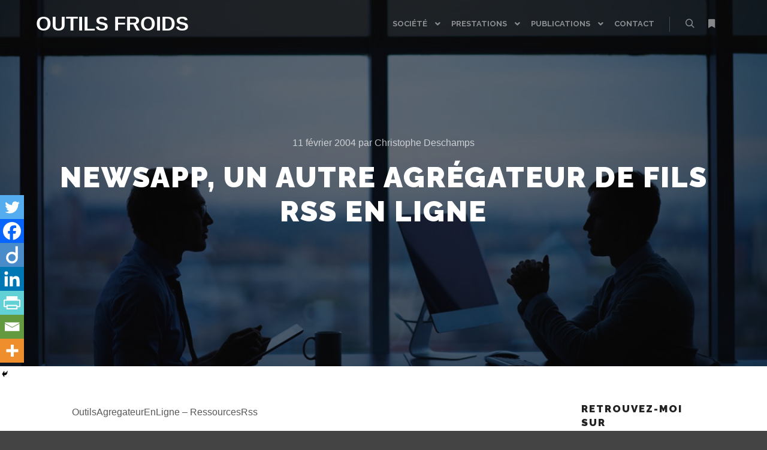

--- FILE ---
content_type: text/javascript
request_url: https://www.outilsfroids.net/wp-content/plugins/remoji/assets/remoji.js?ver=2.2
body_size: 1060
content:
var remoji_id;
var remoji_type;

document.addEventListener( 'DOMContentLoaded', function() { jQuery( document ).ready( function( $ ) {

	/**
	 * Count the view
	 */
	function remoji_postview() {
		$.ajax( {
			url: remoji.postview_url,
			type: 'POST',
			data: { post_id: remoji.postview_id },
			dataType: 'json',
			success: function( res ) {
				var counter_ele = '[data-remoji_counter=' + remoji.postview_id + ']';
				if ( res._res !== 'ok' ) {
					if ( res._msg ) {
						$( counter_ele ).append( res._msg );
					}
				} else {
					$( counter_ele ).html( res.num );
				}
			}
		} );
	}

	/**
	 * Postview counter
	 */
	if ( remoji.hasOwnProperty( 'postview_delay' ) ) {
		setTimeout( remoji_postview, remoji.postview_delay * 1000 );
	}

	/**
	 * Show large version preview of emoji
	 */
	function remoji_show_large() {
		var remoji_name = $( this ).data( 'remoji-name' );
		var large_img = $( this ).children().attr( 'src' );
		$( '#remoji_preview' ).html( '<img src="' + large_img + '" />' );
		$( '#remoji_preview_text' ).html( remoji_name );
	}

	function remoji_hide_large() {
		$( '#remoji_preview' ).html( '' );
		$( '#remoji_preview_text' ).html( '' );
	}

	/**
	 * Display the emoji picker panel
	 */
	function remoji_load_panel( e ) {
		remoji_id = $( this ).data( 'remoji-id' );
		remoji_type = $( this ).data( 'remoji-type' );

		if ( $( '#remoji_panel' ).length ) {
			remoji_locate_panel( this );
		}
		else {
			remoji_fetch_reaction_panel( this );
		}
	}

	/**
	 * Locate the panel based on current add button
	 */
	function remoji_locate_panel( that ) {
		var position = $( that ).position();
		$( '#remoji_panel' ).insertAfter( that ).css( 'left', position.left ).show();
	}

	/**
	 * REST fetch the emoji panel
	 */
	function remoji_fetch_reaction_panel( that ) {
		$.get( remoji.show_reaction_panel_url,
			function( res ) {
				if ( res._res !== 'ok' ) {
					$( '.remoji_error_bar[data-remoji-id=' + remoji_id + '][data-remoji-type=' + remoji_type + ']' ).css( 'display', 'inline-block' ).show().fadeOut( 2000 );
					return;
				}

				if ( $( '#remoji_panel' ).length ) {
					return;
				}

				$( 'body' ).append( res.data );

				$( '.remoji_picker_item' ).click( remoji_submit_reaction );
				$( '.remoji_picker_item' ).hover( remoji_show_large, remoji_hide_large );

				remoji_locate_panel( that );
			} );
	}

	/**
	 * Emoji react submission
	 */
	function remoji_submit_reaction( e ) {
		var that = this;

		var this_remoji_id = $( this ).data( 'remoji-id' ) ? $( this ).data( 'remoji-id' ) : remoji_id;
		var this_remoji_type = $( this ).data( 'remoji-type' ) ? $( this ).data( 'remoji-type' ) : remoji_type;
		var this_remoji_name = $( this ).data( 'remoji-name' );

		$.ajax( {
			url: remoji.reaction_submit_url,
			type: 'POST',
			data: { emoji: this_remoji_name, related_id: this_remoji_id, related_type: this_remoji_type },
			dataType: 'json',
			beforeSend: function ( xhr ) {
				xhr.setRequestHeader( 'X-WP-Nonce', remoji.nonce ) ;
			},
			success: function( res ) {
				if ( res._res !== 'ok' ) {
					if ( res._msg ) {
						$( '.remoji_error_bar[data-remoji-id=' + this_remoji_id + '][data-remoji-type=' + this_remoji_type + ']' ).html( res._msg );
					}
					$( '.remoji_error_bar[data-remoji-id=' + this_remoji_id + '][data-remoji-type=' + this_remoji_type + ']' ).css( 'display', 'inline-block' ).show().fadeOut( 2000 );
				} else {
					// Add the emoji to emoji bar
					var this_selector = '.remoji_container[data-remoji-id=' + this_remoji_id + '][data-remoji-type="' + this_remoji_type + '"][data-remoji-name="' + this_remoji_name + '"]';
					if ( $( this_selector ).length > 0 ) {
						$( this_selector + ' .remoji_count' ).html( $( this_selector + ' .remoji_count' ).text() * 1 + 1 );
					}
					else {
						// Insert a new emoji
						var new_ele = $( '<div />' ).addClass( 'remoji_container' ).attr( 'data-remoji-id', this_remoji_id ).attr( 'data-remoji-type', this_remoji_type ).attr( 'data-remoji-name', this_remoji_name )
							.append( $( '<img />' ).attr( 'src', res.src ) )
							.append( $( '<span />' ).addClass( 'remoji_count' ).html( '1' ) );
						new_ele.insertBefore( $( '.remoji_add_container[data-remoji-id=' + this_remoji_id + '][data-remoji-type=' + this_remoji_type + ']' ) ).click( remoji_submit_reaction );
					}
				}

			}
		} );
	}

	$( '.remoji_add_container' ).click( remoji_load_panel );
	$( '.remoji_container' ).click( remoji_submit_reaction );

	/**
	 * Hide the panel after clicked anywhere other than the add btn
	 */
	$( document ).mouseup( function(e) {
		var container = $( "#remoji_panel" );
		var remoji_picker_item = $( '.remoji_picker_item' );
		var remoji_picker_item_img = $( '.remoji_picker_item img' );

		if ( container.is( ':hidden' ) ) {
			return;
		}

		// If the target of the click isn't the container
		if ( ! container.is( e.target ) && container.has( e.target ).length === 0 ) {
			container.hide();
			return;
		}

		if ( remoji_picker_item.is( e.target ) || remoji_picker_item_img.is( e.target ) ) {
			container.hide();
		}
	} );

} ); } );